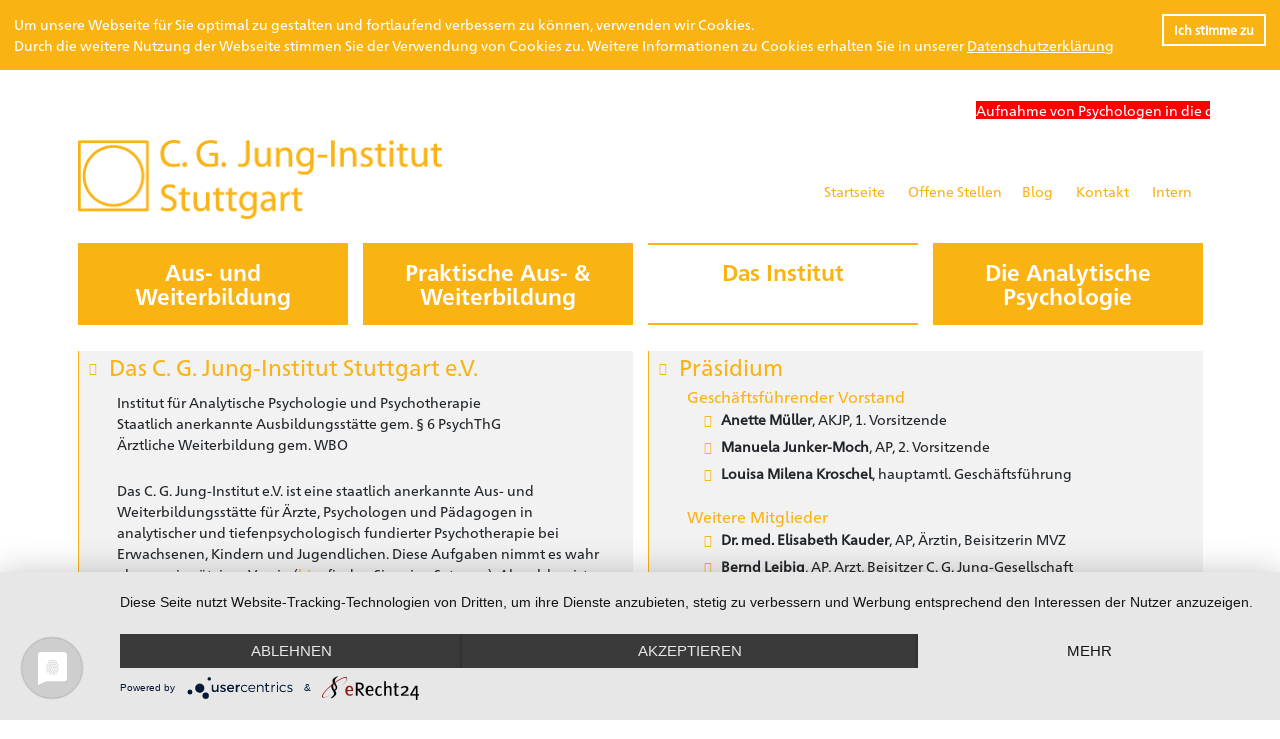

--- FILE ---
content_type: text/html; charset=utf-8
request_url: https://www.cgjung-stuttgart.de/ausbildung-ambulanz/das-institut/
body_size: 8329
content:
<!DOCTYPE html>
<html lang="de">
<head>
<meta charset="UTF-8" />
<meta name="viewport" content="width=device-width, initial-scale=1" />
<meta name="keywords" content="" />
<meta name="robots" content="robots" />
<meta name="google-site-verification" content="" />
<meta name="msvalidate.01" content="" />
<meta name="description" content="" />
<meta name="revisit-after" content="1 days" />

<meta property="og:locale" content="de_DE" />
<meta property="og:type" content="website" />
<meta property="og:title" content="C. G. Jung-Institut Stuttgart e.V.  - Aus- & Weiterbildung - Das Institut" />
<meta property="og:description" content="" />
<meta property="og:url" content="https://www.cgjung-stuttgart.de/ausbildung-ambulanz/das-institut/" />
<meta property="og:site_name" content="C. G. Jung-Institut Stuttgart e.V." />
<meta property="og:image" content="" />

<link rel="preconnect" href="//privacy-proxy.usercentrics.eu">
<link rel="preload" href="//privacy-proxy.usercentrics.eu/latest/uc-block.bundle.js" as="script">
<script type="application/javascript" src="https://app.usercentrics.eu/latest/main.js" id="_Vxy_rGUV"></script>
<script type="application/javascript" src="https://privacy-proxy.usercentrics.eu/latest/uc-block.bundle.js"></script>
<script type="text/plain" data-usercentrics="fonts.com">
 var head  = document.getElementsByTagName('head')[0];
 var link  = document.createElement('link');
 link.rel  = 'stylesheet';
 link.type = 'text/css';
 link.href = 'https://fast.fonts.net/t/1.css?apiType=css&projectid=1b334c46-c400-42a3-9075-a47d421b7a3c';
 head.appendChild(link);
</script>
<script type="text/plain" data-usercentrics="Fontawesome">
 var head  = document.getElementsByTagName('head')[0];
 var link  = document.createElement('link');
 link.rel  = 'stylesheet';
 link.type = 'text/css';
 link.href = 'https://use.fontawesome.com/releases/v5.0.13/css/all.css';
 head.appendChild(link);
</script>
<link rel="shortcut icon" type="image/vnd.microsoft.icon" href="https://www.cgjung-stuttgart.de/favicon.ico">
<link rel="icon" type="image/vnd.microsoft.icon" href="https://www.cgjung-stuttgart.de/favicon.ico" >
<link rel="shortcut icon" href="/favicon.ico" />
<link rel="apple-touch-icon" href="/favicon.ico" />
<link rel="stylesheet" type="text/css" href="https://www.cgjung-stuttgart.de/themes/cgj2018/frontend/stylesheets/fonts.css" /><link rel="stylesheet" type="text/css" href="https://www.cgjung-stuttgart.de/min/g=css" /><link rel="stylesheet" type="text/css" href="https://www.cgjung-stuttgart.de/min/f=/themes/cgj2018/plugins/news/stylesheets/news.css" /><link rel="stylesheet" type="text/css" href="https://www.cgjung-stuttgart.de/min/f=/themes/cgj2018/plugins/menu/stylesheets/menu.css" />
<style type="text/css">
.cookieinfo {
	padding: 1em;
	background-color: #f9b313;
	overflow: hidden;
}
.cookieinfo .cookietext{
	float:left;
	color: #FFFFFF;
}
.cookieinfo .cookietext a{
	color: #FFFFFF;
	text-decoration: underline;
}
.cookieinfo a.cookiebtn{
	float:right;
	display: block;
  padding: .4em .8em;
  font-size: .9em;
  font-weight: 700;
  border-width: 2px;
	border-style: solid;
  text-align: center;
  white-space: nowrap;

	color: #ffffff;
	background-color: transparent;
	border-color: #ffffff;
}
</style>


<title>C. G. Jung-Institut Stuttgart e.V.  - Aus- & Weiterbildung - Das Institut</title>
</head>
<body>
		<div class="container-fluid">
	  <div class="row">
			<div class="col-xs-12 cookieinfo">
			  <div class="cookietext">Um unsere Webseite für Sie optimal zu gestalten und fortlaufend verbessern zu können, verwenden wir Cookies.<br>
Durch die weitere Nutzung der Webseite stimmen Sie der Verwendung von Cookies zu. Weitere Informationen zu Cookies erhalten Sie in unserer <a aria-label="learn more about cookies" role="button" tabindex="0" class="cc-link" href="https://www.cgjung-stuttgart.de/rechtliches/datenschutzerklaerung/">Datenschutzerklärung</a></div>
				<a role="button" class="cookiebtn cookieaccept">Ich stimme zu</a>
			</div>
	  </div>
	</div>
<div id="overlay" onclick="mobNavClose()"></div>
<header>
	<div class="container">
		  <div class="row">
 <div id="bannerholder" style="position: relative;width:100%;overflow:hidden;height:40px;"></div>
 <script type="text/javascript">
// Infinite text banner
const texts = ['<p class="text-primary"><span style="color: #ffffff; background-color: #ff0000;">Aufnahme von Psychologen in die dreij&auml;hrige Ausbildung <span>gem&auml;&szlig; PsychThG 1999&nbsp;</span>m&ouml;glich bis zum WS 2026/2027.</span></p>',];
let i = 0;

const textElement = document.createElement("div");
textElement.style.position = "absolute";
textElement.style.top = "0%";
textElement.style.left = "100%";
//textElement.style.transform = "translate(-100%, -50%)";
textElement.style.whiteSpace = "nowrap";
//textElement.style.animation = "scroll-infinite 10s linear infinite";
//textElement.style.fontSize = "50px";
//document.body.appendChild(textElement);
document.getElementById('bannerholder').appendChild(textElement);
function updateText() {
    textElement.innerHTML = texts[i];
    i = (i + 1) % texts.length;
}
updateText();

function scrollText(element) {
    const initialLeft = element.offsetLeft;
    totalWidth = element.offsetWidth;
    const scrollSpeed = 2000; // pixels per second
    let scrollDistance = 0;

    function scroll() {
        scrollDistance += scrollSpeed / 1000;
        element.style.left = initialLeft - scrollDistance + "px";
        if (element.offsetLeft < -totalWidth) {
            element.style.left = initialLeft + "px";
            scrollDistance = 0;
            updateText();
						totalWidth = element.offsetWidth;
        }

        requestAnimationFrame(scroll);
    }

    requestAnimationFrame(scroll);
}

scrollText(textElement);
</script>
</div>
<div class="row">
<div class="col-sm-12 col-md-5 col-lg-4 mb-4"><a href="https://www.cgjung-stuttgart.de/"><img alt="C. G. Jung-Institut Stuttgart e.V." class="img-fluid" src="https://www.cgjung-stuttgart.de/themes/cgj2018/frontend/images/logo.png" /></a></div>
<div class="offset-md-2 col-md-5 offset-lg-3 col-lg-5 mb-4 d-none d-md-block">
<div class="icon-bar text-right"><a href="https://www.cgjung-stuttgart.de/"><i class="fas fa-home"></i><br />Startseite</a> <a href="https://www.cgjung-stuttgart.de/offene-stellen"><i class="fas fa-user"></i><br />Offene Stellen</a><a href="https://blog.cgjung-stuttgart.de/"><i class="fas fa-book-open"></i><br />Blog</a> <a href="https://www.cgjung-stuttgart.de/kontakt/"><i class="far fa-envelope"></i><br />Kontakt</a> <a href="https://intern.cgjung-stuttgart.de/"><i class="fas fa-user-graduate"></i><br />Intern</a></div>
</div>
</div>
<!--<div class="row">
<div class="col-sm-12 mb-4 alert alert-warning">Liebe Patientinnen, Patienten und Studenten, leider sind wir aufgrund einer Störung aktuell nicht über die üblichen Rufnummern telefonisch zu erreichen. <br />Sie erreichen die Ambulanz für Kinder und Jugendliche vorübergehend unter der Nummer  0711 518 72 482<br />sowie die Studienverwaltung unter  0711 518 74 022</div>
</div>-->

				<div class="row d-md-none">
					<div class="col-2">
						<a class="mob-nav-trigger" onclick="mobNavOpen()"></a>
						<div id="mob-nav-wrapper" class="">
							<nav class="menu">
							<ul>
              <li class="menu__item">
                <a href="#" class="menu__link" onclick="mobNavClose()"><i class="fas fa-times"></i></a>
              </li><li class="menu__item first c-g-jung-institut-stuttgart-ev ">
<a title="C. G. Jung-Institut Stuttgart e.V." class="menu__link " role="button" aria-haspopup="true" aria-expanded="false" href="https://www.cgjung-stuttgart.de/c-g-jung-institut-stuttgart-ev/">C. G. Jung-Institut Stuttgart e.V.</a>
</li>
<li class="menu__item  act ausbildung-ambulanz subnav dropdown">
<a title="Aus- & Weiterbildung"  class="menu__link selected open dropdown-toggle" data-toggle="dropdown" role="button" aria-haspopup="true" aria-expanded="false" href="https://www.cgjung-stuttgart.de/ausbildung-ambulanz/">Aus- & Weiterbildung<span class="caret"></span></a>
<ul class="menu__sub-menu  open "><li class="menu__sub-menu__item">
	               <a href="https://www.cgjung-stuttgart.de/ausbildung-ambulanz/aus-und-weiterbildung/" class="menu__sub-menu__link align-items-center ">
	                 <span>Aus- und Weiterbildung</span>

	               </a>
	            </li> <li class="menu__sub-menu__item">
	               <a href="https://www.cgjung-stuttgart.de/ausbildung-ambulanz/praktische-aus--weiterbildung/" class="menu__sub-menu__link align-items-center ">
	                 <span>Praktische Aus- & Weiterbildung</span>

	               </a>
	            </li> <li class="menu__sub-menu__item">
	               <a href="https://www.cgjung-stuttgart.de/ausbildung-ambulanz/das-institut/" class="menu__sub-menu__link align-items-center  active ">
	                 <span>Das Institut</span>

	               </a>
	            </li> <li class="menu__sub-menu__item">
	               <a href="https://www.cgjung-stuttgart.de/ausbildung-ambulanz/die-analytische-psychologie/" class="menu__sub-menu__link align-items-center ">
	                 <span>Die Analytische Psychologie</span>

	               </a>
	            </li> </ul>
</li>
<li class="menu__item  therapie-ambulanz subnav dropdown">
<a title="Ambulanz & Therapie" class="menu__link dropdown-toggle" data-toggle="dropdown" role="button" aria-haspopup="true" aria-expanded="false" href="https://www.cgjung-stuttgart.de/therapie-ambulanz/">Ambulanz & Therapie<span class="caret"></span></a>
<ul class="menu__sub-menu "><li class="menu__sub-menu__item">
	               <a href="https://www.cgjung-stuttgart.de/therapie-ambulanz/ambulanz/" class="menu__sub-menu__link align-items-center ">
	                 <span>Ambulanz</span>

	               </a>
	            </li> <li class="menu__sub-menu__item">
	               <a href="https://www.cgjung-stuttgart.de/therapie-ambulanz/mvz-fuer-psychotherapie/" class="menu__sub-menu__link align-items-center ">
	                 <span>MVZ für Psychotherapie</span>

	               </a>
	            </li> <li class="menu__sub-menu__item">
	               <a href="https://www.cgjung-stuttgart.de/therapie-ambulanz/das-institut/" class="menu__sub-menu__link align-items-center  active ">
	                 <span>Das Institut</span>

	               </a>
	            </li> <li class="menu__sub-menu__item">
	               <a href="https://www.cgjung-stuttgart.de/therapie-ambulanz/die-analytische-psychologie/" class="menu__sub-menu__link align-items-center ">
	                 <span>Die Analytische Psychologie</span>

	               </a>
	            </li> </ul>
</li>
<li class="menu__item  oeffentliche-veranstaltungen subnav dropdown">
<a title="Öffentliche Veranstaltungen" class="menu__link dropdown-toggle" data-toggle="dropdown" role="button" aria-haspopup="true" aria-expanded="false" href="https://www.cgjung-stuttgart.de/oeffentliche-veranstaltungen/">Öffentliche Veranstaltungen<span class="caret"></span></a>
<ul class="menu__sub-menu ">
							<ul>
<li>Veranstaltungen</li></ul>
<li class="menu__sub-menu__item">
	               <a href="https://www.cgjung-stuttgart.de/oeffentliche-veranstaltungen/fortbildungen/" class="menu__sub-menu__link align-items-center ">
	                 <span>Fortbildungen</span>

	               </a>
	            </li> <li class="menu__sub-menu__item">
	               <a href="https://www.cgjung-stuttgart.de/oeffentliche-veranstaltungen/vortraege--seminare/" class="menu__sub-menu__link align-items-center ">
	                 <span>Vorträge & Seminare</span>

	               </a>
	            </li> <li class="menu__sub-menu__item">
	               <a href="https://www.cgjung-stuttgart.de/oeffentliche-veranstaltungen/c-g-jung-gesellschaft/" class="menu__sub-menu__link align-items-center ">
	                 <span>C. G. Jung-Gesellschaft</span>

	               </a>
	            </li> </ul>
</li>
<li class="menu__item last subnav dropdown ">
<a title="Forschung & Studium" class="menu__link dropdown-toggle" data-toggle="dropdown" role="button" aria-haspopup="true" aria-expanded="false" href="https://www.cgjung-stuttgart.de/forschung-und-studium/">Forschung & Studium<span class="caret"></span></a>
<ul class="menu__sub-menu menlast">
<li class="menu__sub-menu__item">
	               <a href="https://www.cgjung-stuttgart.de/forschung-und-studium/die-neue-weiterbildungs-ordnung/" class="menu__sub-menu__link align-items-center ">
	                 <span>Die neue Weiterbildungs-ordnung</span>

	               </a>
	            </li> <li class="menu__sub-menu__item">
	               <a href="https://www.cgjung-stuttgart.de/forschung-und-studium/forschung/" class="menu__sub-menu__link align-items-center ">
	                 <span>Forschung</span>

	               </a>
	            </li> <li class="menu__sub-menu__item">
	               <a href="https://www.cgjung-stuttgart.de/forschung-und-studium/bibliothek/" class="menu__sub-menu__link align-items-center ">
	                 <span>Bibliothek</span>

	               </a>
	            </li> <li class="menu__sub-menu__item">
	               <a href="https://www.cgjung-stuttgart.de/forschung-und-studium/die-akademie-braip/" class="menu__sub-menu__link align-items-center ">
	                 <span>Die Akademie <br>AIP</span>

	               </a>
	            </li> </ul>
</li>
</ul>
							</nav>
						</div>
					</div>
					<div class="col-10">
						<div class="icon-bar text-right">
							<a href="https://www.cgjung-stuttgart.de/offene-stellen"><i class="fas fa-user"></i><br />Offene Stellen</a><a href="https://blog.cgjung-stuttgart.de/"><i class="fas fa-book-open"></i><br />Blog</a> <a href="https://www.cgjung-stuttgart.de/kontakt/"><i class="far fa-envelope"></i><br />Kontakt</a> <a href="https://intern.cgjung-stuttgart.de/"><i class="fas fa-user-graduate"></i><br />Intern</a>
						</div>
					</div>
				</div><!-- .row --><div class="d-none d-sm-none d-md-block">
    <div class="row d-flex flex-row"> <div class="col-md-3 mb-3">
               <a href="https://www.cgjung-stuttgart.de/ausbildung-ambulanz/aus-und-weiterbildung/" class="menu-item align-items-center ">
                 <span>Aus- und Weiterbildung</span>

               </a>
             </div> <div class="col-md-3 mb-3">
               <a href="https://www.cgjung-stuttgart.de/ausbildung-ambulanz/praktische-aus--weiterbildung/" class="menu-item align-items-center ">
                 <span>Praktische Aus- & Weiterbildung</span>

               </a>
             </div> <div class="col-md-3 mb-3">
               <a href="https://www.cgjung-stuttgart.de/ausbildung-ambulanz/das-institut/" class="menu-item align-items-center  active ">
                 <span>Das Institut</span>

               </a>
             </div> <div class="col-md-3 mb-3">
               <a href="https://www.cgjung-stuttgart.de/ausbildung-ambulanz/die-analytische-psychologie/" class="menu-item align-items-center ">
                 <span>Die Analytische Psychologie</span>

               </a>
             </div></div>
		</div>
  

	</div>
</header>

<main>
	<div id="loading">
		Lade Inhalt...
	</div>
	


<div class="container">
				<div class="row">
					<div class="col-md-6">
						<div class="field-item">
<h1>Das C. G. Jung-Institut Stuttgart e.V.</h1>

<p>Institut für Analytische Psychologie und Psychotherapie<br>
Staatlich anerkannte Ausbildungsstätte gem. § 6 PsychThG <br>
Ärztliche Weiterbildung gem. WBO</p>

<p>Das C. G. Jung-Institut e.V. ist eine staatlich anerkannte Aus- und Weiterbildungsstätte für Ärzte, Psychologen und Pädagogen in analytischer und tiefenpsychologisch fundierter Psychotherapie bei Erwachsenen, Kindern und Jugendlichen. Diese Aufgaben nimmt es wahr als gemeinnütziger Verein (<a href="https://www.cgjung-stuttgart.de/public/uploads///Satzung-CGJIS-e.V.---November-2024---gek.-Punkt-1.1..pdf" target="_blank">hier </a>finden Sie seine Satzung). Als solches ist es Mitglied der <a href="https://cgjung.de/" target="_blank">Deutschen Gesellschaft für Analytische Psychologie (DGAP)</a>, der <a href="https://dgpt.de/" target="_blank">Deutschen Gesellschaft für Psychoanalyse, Psychotherapie, Psychosomatik und Tiefenpsychologie (DGPT)</a>, sowie der <a href="https://www.vakjp.de/" target="_blank">Sektion Ausbildung der Vereinigung Analytischer Kinder- und Jugendlichen-Psychotherapeuten (VAKJP)</a>. </p>

<p>Zentrales Anliegen des C. G. Jung-Instituts ist die wissenschaftliche Vermittlung der Analytischen Psychologie und Psychotherapie nach C. G. Jung und deren aktueller Weiterentwicklungen, ihrer Verbindungen zur Psychoanalyse und zu angrenzenden Gebieten in Philosophie, Medizin, Religion, Natur-, Kultur- und Geisteswissenschaften.<br>
 <br>
Wir bieten sowohl Studiengänge für Psychologen und Pädagogen nach den staatlichen Richtlinien des Psychotherapeutengesetzes (PsychThG), als auch für Ärzte nach der Ärztlichen Weiterbildungsordnung der Landesärztekammer Baden-Württemberg für die Zusatztitel "Psychotherapie" und "Psychoanalyse" an. Darüber hinaus liegt die Weiterbildungsermächtigung für ein Jahr in Psychotherapeutischer Medizin vor.<br>
 <br>
Für psychologische und ärztliche Psychotherapeuten und Kinder- und Jugendlichenpsychotherapeuten bieten wir interdisziplinäre zertifizierte Fortbildungsveranstaltungen an.<br>
 <br>
An der Ambulanz des C. G. Jung-Institus, Ausbildungsambulanz für Psychotherapie von Erwachsenen, Kindern und Jugendlichen, können sich Rat suchende Erwachsene, Jugendliche, Kinder und Eltern in Fragen der Indikation von Psychotherapie, Diagnostik wenden. Es können diagnostische Gespräche vereinbart werden. Soweit möglich sind wir bei der Vermittlung von Therapieplätzen behilflich.</p>

</div>
	</div>
	<div class="col-md-6">
							<div class="field-item">
<h1>Präsidium</h1>

<h4>Geschäftsführender Vorstand</h4>

<ul>
	<li>
<strong>Anette Müller</strong>, AKJP, 1. Vorsitzende</li>
	<li>
<b>Manuela Junker-Moch</b>, AP, 2. Vorsitzende</li>
	<li>
<strong>Louisa Milena Kroschel</strong>, hauptamtl. Geschäftsführung</li>
</ul>

<h4>Weitere Mitglieder</h4>

<ul>
	<li>
<strong>Dr. med. Elisabeth Kauder</strong>, AP, Ärztin, Beisitzerin MVZ</li>
	<li>
<strong>Bernd Leibig</strong>, AP, Arzt, Beisitzer C. G. Jung-Gesellschaft </li>
	<li>
<strong>Julia Steinkemper</strong>,<strong> </strong>TP, Beisitzerin für Praktische Ausbildung und Ambulanz</li>
	<li>
<strong>Jasminka Zulic</strong>, AKJP, Beisitzerin Aus- und Weiterbildungsausschuss</li>
</ul>

<h1>Gremien</h1>

<h4>Aus- und Weiterbildungsausschuss</h4>

<ul>
	<li>Maike Bächtle, AP</li>
	<li data-mce-style="padding-left: 1em; text-indent: -0.8em;">Kaya Lau, AP</li>
	<li>Dr. med. Miriam Münch, AP</li>
	<li data-mce-style="padding-left: 1em; text-indent: -0.8em;">Benjamin Stöger, AP</li>
	<li data-mce-style="padding-left: 1em; text-indent: -0.8em;">Jasminka Zulic, AKJP</li>
</ul>

<h4>Ambulanz für Erwachsenen-Psychotherapie</h4>

<ul>
	<li>Miriam Ehret, AP</li>
	<li>Anneliese Guerin, AP</li>
	<li>Manuela Junker-Moch, AP</li>
	<li>Dr. med. Elisabeth Kauder, AP</li>
	<li>Dr. med. Matthias Merklein, AP</li>
	<li>Julia Steinkemper, TP</li>
	<li>Joachim Weimer, AP</li>
</ul>

<h4>Ambulanz für Kinder- und Jugendlichen-Psychotherapie</h4>

<ul>
	<li>Petra Diehl, AKJP</li>
	<li>Sarah Metzger, AKJP</li>
	<li>Isabelle Seibold, AKJP</li>
</ul>

<h4>Ausschuss für Vertrauensfragen</h4>

<ul>
	<li>Marion Battke, AP</li>
	<li>Dr. med. Bernd Gramich, AP</li>
	<li>Dr. med. Elisabeth Schmid, AP</li>
	<li>Sigrid Voss, AKJP</li>
</ul>

<h4>Studierendenvertreter</h4>

<ul>
	<li>Philipp Burianek, AKJP</li>
	<li>Beyhan Dagdas, TP</li>
	<li>Kristian Fricke, AKJP</li>
	<li>Svenja Gabriel, TP</li>
	<li>Laura Neuwirth, AP</li>
</ul>

<h1>Mitarbeiter</h1>

<p><strong>Geschäftsführung</strong><br>
Louisa Milena Kroschel</p>

<p><strong>Assistenz der Geschäftsführung und Buchhaltung</strong><br>
Sarah Arian<br>
<a href="mailto:assistenz@cgjung-stuttgart.de">assistenz@cgjung-stuttgart.de</a><br>
<a href="mailto:buchhaltung@cgjung-stuttgart.de">buchhaltung@cgjung-stuttgart.de</a><br>
Telefon: 0711 51872483</p>

<p><strong>Studienverwaltung</strong><br>
Gundula Rinke<br>
Susanne Bartholomay<br>
<a href="mailto:info@cgjung-stuttgart.de">info@cgjung-stuttgart.de</a><br>
Telefon: 0711 242829</p>

<p><strong>Semesterbetrieb</strong><br>
Gordana Marjanović<br>
Susanne Bartholomay<br>
<a href="mailto:semester@cgjung-stuttgart.de">semester@cgjung-stuttgart.de</a><br>
Telefon: 0711 51872365</p>

<p><strong>Ambulanz Erwachsene<br>
Verwaltung und Praktische Ausbildung</strong><br>
Yvonne Köhle<br>
<a href="mailto:ambulanz-erw@cgjung-stuttgart.de">ambulanz-erw@cgjung-stuttgart.de</a><br>
Telefon: 0711 51872367</p>

<p><strong>Ambulanz Kinder und Jugendliche<br>
Verwaltung und Praktische Ausbildung</strong><br>
Claudia Vogel<br>
<a href="mailto:ambulanz-kj@cgjung-stuttgart.de">ambulanz-kj@cgjung-stuttgart.de</a><br>
Telefon: 0711 242842</p>

<p><strong>Basisdokumentation</strong><br>
N.N.</p>

<p><strong>Abrechnung </strong><br>
Claudia Maruhn<br>
<a href="mailto:mvz@cgjung-stuttgart.de">mvz@cgjung-stuttgart.de</a><br>
Telefon: 0711 62070942</p>

<p><strong>Öffentliche Veranstaltungen</strong><br>
Gordana Marjanović<br>
<a href="mailto:gesellschaft@cgjung-stuttgart.de">gesellschaft@cgjung-stuttgart.de</a><br>
Telefon: 0711 51872365</p>

<p><strong>Mitgliederbetreuung</strong><br>
Gordana Marjanović<br>
<a href="mailto:mitglieder@cgjung-stuttgart.de">mitglieder@cgjung-stuttgart.de</a></p>

<p><strong>Bibliothek</strong><br>
Ina Schwarzer<br>
<a href="mailto:bibliothek@cgjung-stuttgart.de">bibliothek@cgjung-stuttgart.de</a><br>
Telefon: 0711 51872485</p>

<h1>Unsere Geschichte</h1>

<p><span>Die Vorgeschichte unseres Institutes beginnt bereits im Jahr 1948. Unter wesentlicher Mitbeteiligung von Prof. Wilhelm Bitter wurde das "Institut für Psychotherapie", die heutige "Akademie für Tiefenpsychologie und analytische Psychotherapie" gegründet. Bitter war während seiner Emigration Schüler C. G. Jungs. Es war Wilhelm Bitter ein Anliegen, die verschiedenen Richtungen der Psychotherapie in einem Haus repräsentiert zu sehen.</span></p>

<p><span>Als es Anfang der 70er Jahre für einen Teil der Jung-Gruppe - nach damaliger Auffassung - nicht überbrückbare Differenzen innerhalb der Stuttgarter Akademie gab, löste sich diese Gruppierung ab, und es wurde unter dem Vorsitz von Dr. H. Eschenbach das C. G. Jung - Institut Stuttgart gegründet. Ermöglicht wurde die Trennung durch die Unterstützung der Wilhelm-Bitter-Stiftung und des Vereins "Haus für Neurosekranke". Dieser hatte 1967 durch das Engagement von Frau Johanna Läpple die "Psychotherapeutische Klinik Stuttgart-Sonnenberg" eröffnet. Die Vorlesungen des neu gegründeten C. G. Jung -Institutes fanden anfangs in den Räumen der Sonnenbergklinik statt. 1974 konnten Räume in der Alexanderstr. 92 bezogen werden. Zunächst wurde im Keller gelehrt, später erfolgte der Umzug in die oberen Räume. Dort wurde auch die Poliklinik des Instituts etabliert, eine Bibliothek eingerichtet und ein Sekretariat.</span></p>

<p><span>Im Januar 1974 starb Wilhelm Bitter. Er hinterließ dem Institut seine reichhaltige Bibliothek, auf deren Grundstock wir noch heute aufbauen können. Im März 1975 starb Helmuth Eschenbach und im Mai 1976 Johanna Läpple. Innerhalb von nur wenig mehr als zwei Jahren starben also drei der geistigen Eltern des Institutes. Dies war sicher ein schmerzhafter Verlust für das noch junge Institut. </span></p>

<p><span>Bereits im ersten Jahr der Gründung erfolgte die Anerkennung als analytisches Ausbildungsinstitut durch die kassenärztliche Bundesvereinigung KBV und die Integration in die Deutsche Gesellschaft für Psychoanalyse, Psychotherapie, Psychosomatik und Tiefenpsychologie DGPT (damals DGPPT) sowie in die Deutsche Gesellschaft für Analytische Psychologie DGAP. Sie hieß damals noch C. G. Jung - Vereinigung Stuttgart. Durch diese Einbindung war eine qualifizierte Aus- und Weiterbildung für alle Analytischen Psychotherapeuten gesichert, längst bevor es die gesetzlichen Regelungen des Psychotherapeutengesetzes gab.</span></p>

<p><span><span>1977 wurde der Förderverein C. G. Jung - Gesellschaft unter der Schirmherrschaft des   C. G. Jung-Instituts gegründet. Diese Gesellschaft fördert die Aus- und Weiterbildung am Institut und hat sich zugleich im besonderen Maße zur Aufgabe gemacht, das Wissen und die neuen Forschungen der Analytischen Psychologie einer breiten Öffentlichkeit vorzustellen. Sie lädt zu Vorträgen und Seminaren ein und bietet Fortbildungen in Analytischer Psychologie an.                  </span></span></p>

<p><span>Anfang der 80er Jahre kam es zu einer deutlichen Ausweitung des Studienbetriebes und zu verstärkter Nachfrage von Bewerbern für die Ausbildung in Analytischer Psychologie. Die Interessenten mussten damals teilweise lange Wartezeiten in Kauf nehmen. Die Organisationsstruktur des Institutes musste sich den Erfordernissen anpassen. Ab Mitte der 90iger Jahre stand das Psychotherapeutengesetz im Mittelpunkt der Diskussionen und es erforderte wiederum eine Neuorientierung. Im Jahr 2000 wurde das Institut staatlich anerkannte Ausbildungsstätte nach PsychThG, zunächst mit der Anerkennung für die integrierte Ausbildung AP und AKJP. Seit 2006 hat es zusätzlich die Anerkennung für die Ausbildung von Psychologen in tiefenpsychologisch fundierter Psychotherapie als alleinigem Verfahren (TFPT). </span></p>

<p><span>Für unser Institut bedeuteten die Veränderungen zur staatlich anerkannten Ausbildungsstätte eine Umstrukturierung der Inhalte und des Ausbildungsablaufs und eine erhebliche staatliche Kontrolle, verbunden mit entsprechendem Verwaltungsaufwand. Offiziell ist unser Institut seit seiner staatlichen Anerkennung im Grunde eine Schule und untersteht der staatlichen Aufsichtsbehörde (Regierungspräsidium Stuttgart). Damit ist eine Veränderung unseres Selbstverständnisses verbunden, wir sind zu einem Balanceakt aufgefordert: Wir haben kein Interesse an unnötigen Kontrollen und Vorschriften, aber wir wollen und müssen dafür sorgen, dass Sie alle ihre Ausbildung korrekt absolvieren und zur staatlichen Prüfung zugelassen werden können.</span></p>

<p><span><span>Das Psychotherapeutengesetz und die neue ärztliche Weiterbildungsordnung haben auch dazu geführt, dass allgemeine Aus- und Weiterbildungsinhalte und die Auseinandersetzung mit anderen psychotherapeutischen Fachrichtungen stärker als früher einbezogen werden. Die Ausbildung am C. G. Jung-Institut Stuttgart beinhaltet alle Anforderungen der Fachgesellschaften und der Gesetze für die Ausbildung zum Analytischen Psychotherapeuten für Kinder, Jugendliche und Erwachsene auf der Basis der verschiedenen Grundberufe. Grundlage und Schwerpunkt der Ausbildung sind weiterhin die Erkenntnisse der Analytischen Psychologie</span></span><span style="font-size: medium;"><span style="font-family: Arial;">.</span></span></p>

</div>
		</div>
		</div>
	</div>


</main>


<footer>
	 <div class="container">
<div class="row">
<div class="col-md-12">
<div class="bg-light text-center border-left border-right border-primary"><a title="Impressum" href="https://www.cgjung-stuttgart.de/rechtliches/impressum/">Impressum</a> | <a title="Datenschutzerklärung" href="https://www.cgjung-stuttgart.de/rechtliches/datenschutzerklaerung/">Datenschutzerklärung</a> | <a title="Haftungsausschluss" href="https://www.cgjung-stuttgart.de/rechtliches/haftungsausschluss/">Haftungsausschluss</a> | <a title="Links" href="https://www.cgjung-stuttgart.de/links/">Links</a></div>
</div>
</div>
<!-- .row --></div>
<!-- .container-fluid -->
</footer>

		<script type="text/plain" data-usercentrics="Google Analytics">
			var gaProperty = 'UA-58304720-1';
			var disableStr = 'ga-disable-' + gaProperty;
			if (document.cookie.indexOf(disableStr + '=true') > -1) {
				window[disableStr] = true;
			}
			<!-- Google Analytics -->
			(function(i,s,o,g,r,a,m){
				i['GoogleAnalyticsObject']=r;
				i[r]=i[r]||function(){
					(i[r].q=i[r].q||[]).push(arguments)},
					i[r].l=1*new Date();
					a=s.createElement(o),
				m=s.getElementsByTagName(o)[0];
				a.async=1;
				a.src=g;
				m.parentNode.insertBefore(a,m)
			})(window,document,'script','https://www.cgjung-stuttgart.de/cache/analytics.js','ga');

			ga('create', 'UA-58304720-1', 'auto');
			ga('set', 'anonymizeIp', true);
			ga('send', 'pageview');

			<!-- End Google Analytics -->
		</script>




<script type="text/javascript">
var dfLoadStatus = 0;
var dfLoadFiles = [['https://www.cgjung-stuttgart.de/themes/cgj2018/frontend/jscripts/popper.min.js'],['https://www.cgjung-stuttgart.de/min/g=js'],['https://www.cgjung-stuttgart.de/cache/jscode.js']];

function downloadJSAtOnload() {
    if (!dfLoadFiles.length) return;
    var dfGroup = dfLoadFiles.shift();
    dfLoadStatus = 0;
    for(var i = 0; i<dfGroup.length; i++) {
      dfLoadStatus++;
      var element = document.createElement('script');
      element.src = dfGroup[i];
      element.onload = element.onreadystatechange = function() {
	    	if ( ! this.readyState || this.readyState == 'complete') {
		      dfLoadStatus--;
	      	if (dfLoadStatus==0) downloadJSAtOnload();
	    	}
    	};
    	document.body.appendChild(element);
  	}
}

if (window.addEventListener)
    window.addEventListener("load", downloadJSAtOnload, false);
else if (window.attachEvent)
    window.attachEvent("onload", downloadJSAtOnload);
else window.onload = downloadJSAtOnload;
</script>

 </body>
</html>


--- FILE ---
content_type: text/css; charset=utf-8
request_url: https://www.cgjung-stuttgart.de/themes/cgj2018/frontend/stylesheets/fonts.css
body_size: 1060
content:
    @font-face{
        font-family:"Frutiger Neue_1450 W01 Book";
        src:url("../fonts/063cc6b8-71d2-4901-a2a8-66207bcfa5d3.eot?#iefix");
        src:url("../fonts/063cc6b8-71d2-4901-a2a8-66207bcfa5d3.eot?#iefix") format("eot"),url("../fonts/8cc27fff-4973-4909-be22-6c79edd26edb.woff2") format("woff2"),url("../fonts/bfdc3d36-c142-45e4-858d-9637fa993fca.woff") format("woff"),url("../fonts/98d786ef-7473-4e62-9c93-034f03bcdfaf.ttf") format("truetype"),url("../fonts/e65a1882-c191-48ff-a895-9b2657d167be.svg#e65a1882-c191-48ff-a895-9b2657d167be") format("svg");
    }
    @font-face{
        font-family:"Frutiger Neue_1450 W01 Book It";
        src:url("../fonts/1fcba8d7-baeb-4b95-8fc0-3e40151e1c8e.eot?#iefix");
        src:url("../fonts/1fcba8d7-baeb-4b95-8fc0-3e40151e1c8e.eot?#iefix") format("eot"),url("../fonts/ecaedd8f-81c5-487d-9e29-4d9f781e7518.woff2") format("woff2"),url("../fonts/c1702850-2158-422f-8ebf-d5acb4b9d364.woff") format("woff"),url("../fonts/e06acf6b-fcc7-4c5d-8913-667be331e57d.ttf") format("truetype"),url("../fonts/4d685058-d713-4f44-a4c9-6052ef64433e.svg#4d685058-d713-4f44-a4c9-6052ef64433e") format("svg");
    }
    @font-face{
        font-family:"Frutiger Neue_1450 W01 Regular";
        src:url("../fonts/6a97e10c-db86-4228-836f-65f07e9a916d.eot?#iefix");
        src:url("../fonts/6a97e10c-db86-4228-836f-65f07e9a916d.eot?#iefix") format("eot"),url("../fonts/7efbc778-f37a-40cd-a7e1-f794838e8abe.woff2") format("woff2"),url("../fonts/184a5a1c-df9d-4760-835a-06294f72b584.woff") format("woff"),url("../fonts/6f283ff3-c282-40e5-a6eb-dcaf6025c6dc.ttf") format("truetype"),url("../fonts/74b118cf-205e-4863-ac2d-519a6077273b.svg#74b118cf-205e-4863-ac2d-519a6077273b") format("svg");
    }
    @font-face{
        font-family:"Frutiger Neue_1450 W01 Italic";
        src:url("../fonts/d3a1164b-2dc0-4567-9280-f1b440e445c3.eot?#iefix");
        src:url("../fonts/d3a1164b-2dc0-4567-9280-f1b440e445c3.eot?#iefix") format("eot"),url("../fonts/28632498-87cb-4612-a068-20510534cf7e.woff2") format("woff2"),url("../fonts/b6f85da5-6a21-417c-a71b-4cdd6330a325.woff") format("woff"),url("../fonts/895bf1c8-c16d-4de1-8b34-cb888c0a101d.ttf") format("truetype"),url("../fonts/dd3ffed0-7437-4a96-a73a-2ed318e734f4.svg#dd3ffed0-7437-4a96-a73a-2ed318e734f4") format("svg");
    }
    @font-face{
        font-family:"Frutiger Neue_1450 W01 Medium";
        src:url("../fonts/29df6d88-17fc-4427-b00c-8316b70ca52f.eot?#iefix");
        src:url("../fonts/29df6d88-17fc-4427-b00c-8316b70ca52f.eot?#iefix") format("eot"),url("../fonts/58ca01f7-a903-4bf3-87ce-b7102fb5e5bd.woff2") format("woff2"),url("../fonts/b09b836f-1ba0-4006-bd8d-f1735b0a275f.woff") format("woff"),url("../fonts/de3ff809-4a57-4a05-b6b1-8978c6820b65.ttf") format("truetype"),url("../fonts/56974677-0389-415f-8f1e-2be9b0bb54cf.svg#56974677-0389-415f-8f1e-2be9b0bb54cf") format("svg");
    }
    @font-face{
        font-family:"Frutiger Neue_1450 W01 Md It";
        src:url("../fonts/7fcd1683-12ab-4e2d-91dd-b38736b570c0.eot?#iefix");
        src:url("../fonts/7fcd1683-12ab-4e2d-91dd-b38736b570c0.eot?#iefix") format("eot"),url("../fonts/cbff4a11-8b95-4ac1-8e02-e5fb5853d89e.woff2") format("woff2"),url("../fonts/cbc7068b-3d18-4880-92b6-dac18058033a.woff") format("woff"),url("../fonts/9cd8e19a-c919-422d-8ecc-345fc5dcfa72.ttf") format("truetype"),url("../fonts/a2c1b1c3-ddfc-442c-8047-279e4d681815.svg#a2c1b1c3-ddfc-442c-8047-279e4d681815") format("svg");
    }
    @font-face{
        font-family:"Frutiger Neue_1450 W01 Bold";
        src:url("../fonts/7b182fd4-04c1-43f0-89c6-dee6d0b3fa9e.eot?#iefix");
        src:url("../fonts/7b182fd4-04c1-43f0-89c6-dee6d0b3fa9e.eot?#iefix") format("eot"),url("../fonts/1aebf234-e6a6-46f1-bd24-d28043a39806.woff2") format("woff2"),url("../fonts/785b5590-d392-430c-b2f1-4f6e7dcd30ce.woff") format("woff"),url("../fonts/4db5f785-60eb-4b06-b451-83141871d476.ttf") format("truetype"),url("../fonts/4bc7a31a-f082-4930-8380-8123582521b9.svg#4bc7a31a-f082-4930-8380-8123582521b9") format("svg");
    }
    @font-face{
        font-family:"Frutiger Neue_1450 W01 Bold It";
        src:url("../fonts/9e034586-2255-4a50-a39e-27cb9867e4dc.eot?#iefix");
        src:url("../fonts/9e034586-2255-4a50-a39e-27cb9867e4dc.eot?#iefix") format("eot"),url("../fonts/1029649f-2667-4caa-a6f4-d2573aa66030.woff2") format("woff2"),url("../fonts/6c8d58a9-b9e0-49d6-9180-0c06e64efdbd.woff") format("woff"),url("../fonts/371d3b4f-8378-468f-ac5c-72bd1273aded.ttf") format("truetype"),url("../fonts/a6ea41e2-724c-4bc2-b8cf-3e8b9eff3917.svg#a6ea41e2-724c-4bc2-b8cf-3e8b9eff3917") format("svg");
    }


--- FILE ---
content_type: text/css; charset=utf-8
request_url: https://www.cgjung-stuttgart.de/min/f=/themes/cgj2018/plugins/news/stylesheets/news.css
body_size: 304
content:
.news{border-bottom:1px solid #009EE0;margin-bottom:36px}.newslist_link{display:block;text-decoration:none;color:#515151;margin:0
0 10px 0}.newslist_link:hover{color:#A41F4B}.newslist_link.active{color:#A41F4B}.news_overview_link{display:block;margin:0
0 20px 0}.news_entry{margin-bottom:26px;overflow:hidden;border-bottom:1px solid lightgrey}.news_entry .col-sm-4{padding-bottom:26px}.news_entry .btn-primary{margin-bottom:26px}.news_entry
.content{}.news_detail .col-sm-4{}.event-info{border-bottom:1px solid rgb(224,225,227);padding:24px}.event-info:hover{box-shadow:rgba(199, 199, 199, 0.7) 0px 7px 25px 0px;cursor:pointer}.event-header{}.event-register{border-left:1px solid lightgrey;padding:0
20px}.event-date .event-day{color:#f9b313;font-weight:normal;font-size:1.1rem}.event-date .event-month{text-transform:uppercase}.event-header .event-category{color:lightgrey}.event-title{color:#f9b313}.event-details{display:none}

--- FILE ---
content_type: text/css; charset=utf-8
request_url: https://www.cgjung-stuttgart.de/min/f=/themes/cgj2018/plugins/menu/stylesheets/menu.css
body_size: 114
content:
.news{border-bottom:1px solid #009EE0;margin-bottom:36px}.newslist_link{display:block;text-decoration:none;color:#515151;margin:0
0 10px 0}.newslist_link:hover{color:#A41F4B}.newslist_link.active{color:#A41F4B}.news_overview_link{display:block;margin:0
0 20px 0}.news_entry{margin-bottom:26px;overflow:hidden;border-bottom:1px solid lightgrey}.news_entry .col-sm-4{padding-bottom:26px}.news_entry .btn-primary{margin-bottom:26px}.news_entry
.content{}.news_detail .col-sm-4{}

--- FILE ---
content_type: application/javascript; charset=utf-8
request_url: https://www.cgjung-stuttgart.de/cache/jscode.js
body_size: 47
content:
$('.cookieinfo .cookieaccept').click(function(){
			var date = new Date();
			date.setTime(date.getTime() + (365*24*60*60*1000));
			var cookieString = 'cookieaccept=1;path=/;expires='+date.toUTCString();
			document.cookie = cookieString;
			$('.cookieinfo').slideUp();
		});